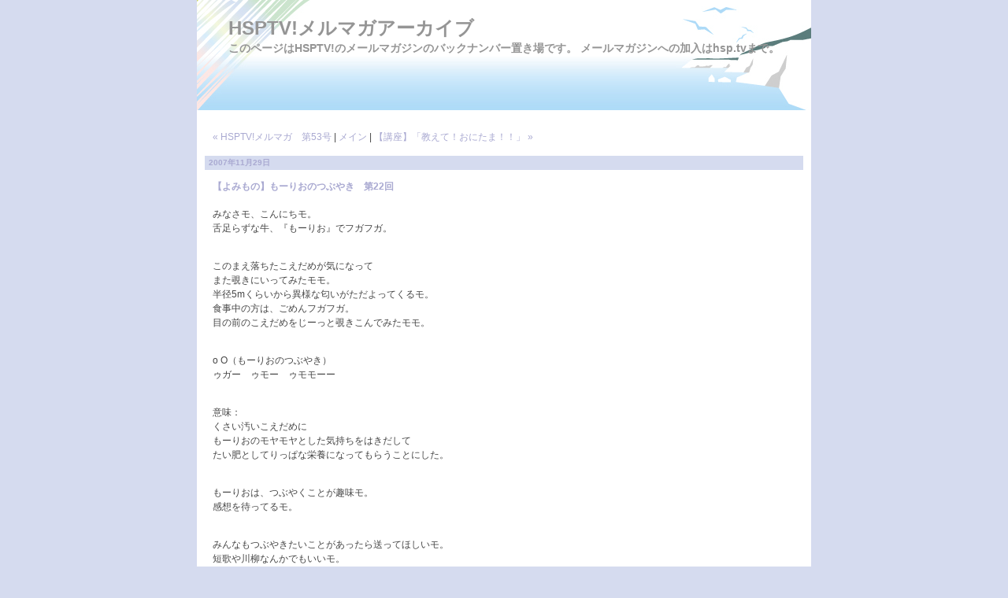

--- FILE ---
content_type: text/html
request_url: http://www.hspcenter.com/hsptvm/archives/2007/11/22.html
body_size: 5777
content:
<!DOCTYPE html PUBLIC "-//W3C//DTD XHTML 1.0 Transitional//EN" "http://www.w3.org/TR/xhtml1/DTD/xhtml1-transitional.dtd">

<html xmlns="http://www.w3.org/1999/xhtml">
<head>
<meta http-equiv="Content-Type" content="text/html; charset=utf-8" />
<meta name="generator" content="http://www.movabletype.org/" />

<title>HSPTV!メルマガアーカイブ: 【よみもの】もーりおのつぶやき　第22回</title>

<link rel="stylesheet" href="http://www.hspcenter.com/hsptvm/styles-site.css" type="text/css" />
<link rel="alternate" type="application/rss+xml" title="RSS" href="http://www.hspcenter.com/hsptvm/index.rdf" />
<link rel="alternate" type="application/atom+xml" title="Atom" href="http://www.hspcenter.com/hsptvm/atom.xml" />

<link rel="start" href="http://www.hspcenter.com/hsptvm/" title="Home" />
<link rel="prev" href="http://www.hspcenter.com/hsptvm/archives/2007/11/hsptv53.html" title="HSPTV!メルマガ　第53号" />

<link rel="next" href="http://www.hspcenter.com/hsptvm/archives/2007/11/post_26.html" title="【講座】「教えて！おにたま！！」" />

<script type="text/javascript" language="javascript">
<!--

var HOST = 'www.hspcenter.com';

// Copyright (c) 1996-1997 Athenia Associates.
// http://www.webreference.com/js/
// License is granted if and only if this entire
// copyright notice is included. By Tomer Shiran.

function setCookie (name, value, expires, path, domain, secure) {
    var curCookie = name + "=" + escape(value) + (expires ? "; expires=" + expires : "") + (path ? "; path=" + path : "") + (domain ? "; domain=" + domain : "") + (secure ? "secure" : "");
    document.cookie = curCookie;
}

function getCookie (name) {
    var prefix = name + '=';
    var c = document.cookie;
    var nullstring = '';
    var cookieStartIndex = c.indexOf(prefix);
    if (cookieStartIndex == -1)
        return nullstring;
    var cookieEndIndex = c.indexOf(";", cookieStartIndex + prefix.length);
    if (cookieEndIndex == -1)
        cookieEndIndex = c.length;
    return unescape(c.substring(cookieStartIndex + prefix.length, cookieEndIndex));
}

function deleteCookie (name, path, domain) {
    if (getCookie(name))
        document.cookie = name + "=" + ((path) ? "; path=" + path : "") + ((domain) ? "; domain=" + domain : "") + "; expires=Thu, 01-Jan-70 00:00:01 GMT";
}

function fixDate (date) {
    var base = new Date(0);
    var skew = base.getTime();
    if (skew > 0)
        date.setTime(date.getTime() - skew);
}

function rememberMe (f) {
    var now = new Date();
    fixDate(now);
    now.setTime(now.getTime() + 365 * 24 * 60 * 60 * 1000);
    now = now.toGMTString();
    if (f.author != undefined)
       setCookie('mtcmtauth', f.author.value, now, '/', '', '');
    if (f.email != undefined)
       setCookie('mtcmtmail', f.email.value, now, '/', '', '');
    if (f.url != undefined)
       setCookie('mtcmthome', f.url.value, now, '/', '', '');
}

function forgetMe (f) {
    deleteCookie('mtcmtmail', '/', '');
    deleteCookie('mtcmthome', '/', '');
    deleteCookie('mtcmtauth', '/', '');
    f.email.value = '';
    f.author.value = '';
    f.url.value = '';
}

//-->
</script>





</head>

<body>

<div id="container">

<div id="banner">
<h1><a href="http://www.hspcenter.com/hsptvm/" accesskey="1">HSPTV!メルマガアーカイブ</a></h1>
<h2>このページはHSPTV!のメールマガジンのバックナンバー置き場です。
メールマガジンへの加入は<a href="http://hsp.tv/play/magazine.html">hsp.tv</a>まで。</h2>
</div>

<div class="content">

<p align="right">
<a href="http://www.hspcenter.com/hsptvm/archives/2007/11/hsptv53.html">&laquo; HSPTV!メルマガ　第53号</a> |

<a href="http://www.hspcenter.com/hsptvm/">メイン</a>
| <a href="http://www.hspcenter.com/hsptvm/archives/2007/11/post_26.html">【講座】「教えて！おにたま！！」 &raquo;</a>

</p>

<h2>2007&#24180;11&#26376;29&#26085;</h2>

<h3>【よみもの】もーりおのつぶやき　第22回</h3>

<p>みなさモ、こんにちモ。<br />
舌足らずな牛、『もーりお』でフガフガ。</p>

<p>このまえ落ちたこえだめが気になって<br />
また覗きにいってみたモモ。<br />
半径5mくらいから異様な匂いがただよってくるモ。<br />
食事中の方は、ごめんフガフガ。<br />
目の前のこえだめをじーっと覗きこんでみたモモ。</p>

<p>o O（もーりおのつぶやき）<br />
ゥガー　ゥモー　ゥモモーー　</p>

<p>意味：<br />
くさい汚いこえだめに<br />
もーりおのモヤモヤとした気持ちをはきだして<br />
たい肥としてりっぱな栄養になってもらうことにした。</p>

<p>もーりおは、つぶやくことが趣味モ。<br />
感想を待ってるモ。</p>

<p>みんなもつぶやきたいことがあったら送ってほしいモ。<br />
短歌や川柳なんかでもいいモ。<br />
宛先は”うすあじ”( hsptv@hspcenter.com ）までだモモ～。<br />
(ゆめゆめゆうか)</p>

<div id="a001648more"><div id="more">

</div></div>

<p class="posted">投稿者 usuaji : 2007&#24180;11&#26376;29&#26085; 23:57</p>


<a href="http://kuchi.hanabie.com/">口臭チェッカー市場</a>
<script type="text/javascript"><!--
google_ad_client = "pub-9706831837728073";
google_ad_width = 468;
google_ad_height = 60;
google_ad_format = "468x60_as";
google_ad_type = "text_image";
google_ad_channel ="1756528455";
google_color_border = "669966";
google_color_bg = "99CC99";
google_color_link = "000000";
google_color_url = "00008B";
google_color_text = "336633";
//--></script>
<script type="text/javascript"
  src="http://pagead2.googlesyndication.com/pagead/show_ads.js">
</script>



</div>
</div>

</body>
</html>

--- FILE ---
content_type: text/html; charset=utf-8
request_url: https://www.google.com/recaptcha/api2/aframe
body_size: 267
content:
<!DOCTYPE HTML><html><head><meta http-equiv="content-type" content="text/html; charset=UTF-8"></head><body><script nonce="9m3wZlDdysi5Gp4oxY87YQ">/** Anti-fraud and anti-abuse applications only. See google.com/recaptcha */ try{var clients={'sodar':'https://pagead2.googlesyndication.com/pagead/sodar?'};window.addEventListener("message",function(a){try{if(a.source===window.parent){var b=JSON.parse(a.data);var c=clients[b['id']];if(c){var d=document.createElement('img');d.src=c+b['params']+'&rc='+(localStorage.getItem("rc::a")?sessionStorage.getItem("rc::b"):"");window.document.body.appendChild(d);sessionStorage.setItem("rc::e",parseInt(sessionStorage.getItem("rc::e")||0)+1);localStorage.setItem("rc::h",'1768972755771');}}}catch(b){}});window.parent.postMessage("_grecaptcha_ready", "*");}catch(b){}</script></body></html>

--- FILE ---
content_type: text/css
request_url: http://www.hspcenter.com/hsptvm/styles-site.css
body_size: 5304
content:
/*

ここは消さないで下さい

Copyright (C) 2004 Dr.Blog. All Rights Reserved. http://drblog.jp/ 

*/



body {
margin: 0px 0px 20px 0px;
background-color: #D5DBEF;	
text-align: center;  
}


a {
text-decoration: none;		
}

a:link {
text-decoration:none;
color: #A9A9D1;
}

a:visited {
text-decoration:none;
color: #A9A9D1;
}

a:active {
color: #A9A9D1;
}

a:hover {
color: #A9A9D1;
background-color: #D5DBEF;
}


h1, h2, h3 {
margin: 0px;
padding: 0px;
font-weight: normal;
}


/*ベースカラー*/
#container {
line-height: 140%;
margin-right: auto;
margin-left: auto;
text-align: center;
padding: 0px;
width: 780px;
background-color: #FFFFFF;
border-right: double 2px #D5DBEF;
border-left: double 2px #D5DBEF;
border-bottom: double 2px #D5DBEF;
	
	}

/*バナー*/
#banner {
font-family: Verdana, Arial, sans-serif;
background-image: url("banner_back.jpg");
background-position: top left;
text-align: left;
padding: 25px 10px 10px 40px;
height: 105px;

}

#banner-img {
display: none;
}
#banner a {
    color: #959595;
    text-decoration: none;
	}
	
/*タイトル文字*/
#banner h1 {
font-size: 24px;
font-weight: bold;
color: #959595;
margin-bottom: 3px;
}

/*サブタイトル文字*/
#banner h2 {
font-size:14px;
font-weight: bold;
color: #959595;
}


#center {
float: left;
width: 420px;		
overflow: hidden;
border-top: solid 1px #D5DBEF;
border-right: solid 1px #D5DBEF;
border-left: solid 1px #D5DBEF;
border-bottom: solid 1px #D5DBEF;
background-color: #FFFFFF;

}

#center600 {
float: left;
width: 600px;
overflow: hidden;
}

.content {
padding: 10px 10px 0px 10px;
color: #464646;
font-family: Verdana, Arial, sans-serif;
font-size:12px;
}

#right {
float: left;		
width: 178px;
overflow: hidden;
padding: 10px 0px 0px 0px;
}

/*記事部分*/
.content p {
color: #464646;
font-family: Verdana, Arial, sans-serif;
font-weight: normal;
font-size:12px;
line-height: 150%;
text-align: left;
padding: 15px 10px 15px 10px;
margin-bottom: 0px;
margin-top: 0px;
}

/*記事の日付*/
.content h2 {
font-family: Verdana, Arial, sans-serif;
font-size: 10px;
text-align: left;
font-weight: bold;
color: #A9A9D1;
padding: 3px 5px 3px 5px;
background-color: #D5DBEF;	
margin-bottom: 10px;
line-height: 120%;
}

/*記事のタイトル*/
.content h3 {
color: #A9A9D1;
font-family: Verdana, Arial, sans-serif;
font-size: 12px;
text-align: left;
font-weight: bold;
padding: 3px 10px 3px 10px;
margin-bottom: 0px;
margin-top: 0px;
line-height: 140%;
}

/*記事下のリンク*/
.content p.posted {
color: #464646;
font-family: Verdana, Arial, sans-serif;
font-size: 10px;
text-align: left;
padding: 3px 10px 3px 10px;
margin-bottom: 20px;
margin-top: 0px;
line-height: normal;
border-bottom: solid 1px #A9A9D1;
}


/*サイドバー*/
.sidebar {
padding: 0px 10px 0px 10px;
}

/*カレンダー*/
#calendar {
line-height: 120%;
font-family: Verdana, Arial, sans-serif;
font-size: 10;
padding:0px;
text-align: center;
margin-bottom: 30px;
}


#calendar table {
width: 160px;
padding:0px 0px 0px 0px;
}

/*カレンダーのタイトル*/
#calendar caption {
color: #A9A9D1;
font-family: Verdana, Arial, sans-serif;
font-size:10px;
text-align: center;
font-weight: bold;	
padding:2px 0px 2px 0px;
line-height: 15px;
}

/*カレンダーの曜日*/
#calendar th {
line-height: 12px;
font-size:10px;
text-align: center;
font-weight: bold;
color: #A9A9D1;
padding:2px 0px 0px 0px;
}

/*カレンダーの日付*/
#calendar td {
line-height: 12px;
font-size:10px;
font-weight: normal;
color: #997766;
text-align: center;
padding:2px 0px 0px 0px;
border-right: solid 2px #A9A9D1;
border-left: solid 1px #A9A9D1;
border-top: solid 1px #A9A9D1;
border-bottom: solid 2px #A9A9D1;

}
#calendar a {
color: #997766;
background-color: #D5DBEF;
text-decoration: none;
}
#calendar a:hover {
color: #B4B6D9;
background-color: #D5DBEF;
text-decoration:underline;
}



/*サイドバーの見出し*/
.sidebar h2 {
color: #997766;
background-color: #D5DBEF;
background-repeat: no-repeat;
background-position: top center;

font-family: Verdana, Arial, sans-serif;
font-size:10px;
text-align: left;
font-weight: bold;	
padding-left: 45px;
line-height: 25px;
}

.sidebar ul {
padding-left: 0px;
margin: 0px;
margin-bottom: 30px;
}


/*アーカイブ・コメント*/
.sidebar li {
color: #464646;
font-family: Verdana, Arial, sans-serif;
font-size: 10px;
text-align: left;
line-height: 15px;	
margin-top: 3px;
padding: 0px 5px 0px 5px;
list-style-type: none;
}

.sidebar img {
border: 0px solid #FFFFFF;
}

.photo {
text-align: left;
margin-bottom: 20px;
}

/*XML・検索のテキスト*/
.link-note {
font-family: Verdana, Arial, sans-serif;
font-size: 10px;
line-height: 150%;
text-align: left;
color: #464646;
margin-top: 3px;
margin-bottom: 30px;
}



#powered {
font-family: Verdana, Arial, sans-serif;
font-size: 10px;
font-weight: bold;
line-height: 150%;
text-align: left;
color: #464646;
padding: 5px 0px 0px 0px;
border-top: solid 1px #646464;
margin-top: 50px;
}



#comment-data {
float: left;
width: 160px;
padding-right: 10px;
margin-right: 10px;
text-align: left;
border-right: 1px dotted #BBB;
}

textarea[id="comment-text"] {
width: 80%;
}

textarea {
font-family: "ヒラギノ明朝 Pro W6", "Osaka", "ＭＳ Ｐゴシック", "trebuchet MS", "trebuchet", "verdana", "arial", "sans-serif";
}
